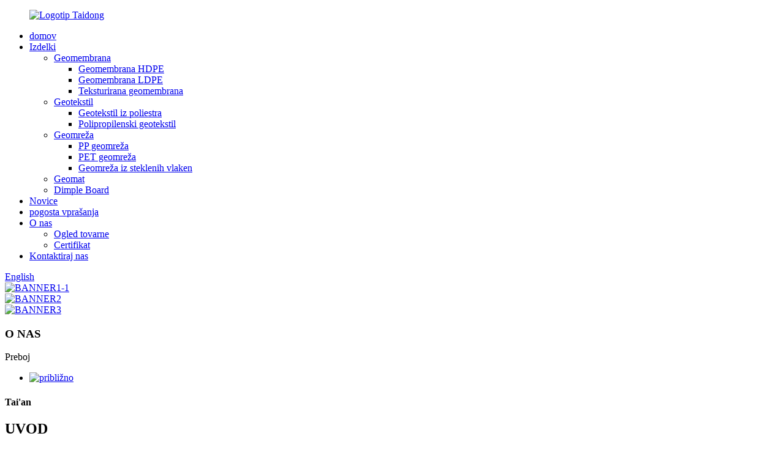

--- FILE ---
content_type: text/html
request_url: http://sl.hdpe-liner.com/
body_size: 9873
content:
<!DOCTYPE html> <html dir="ltr" lang="sl"> <head> <meta http-equiv="Content-Type" content="text/html; charset=UTF-8" /> <!-- Google tag (gtag.js) --> <script async src="https://www.googletagmanager.com/gtag/js?id=G-2Q5V1ZN5LN"></script> <script>
  window.dataLayer = window.dataLayer || [];
  function gtag(){dataLayer.push(arguments);}
  gtag('js', new Date());

  gtag('config', 'G-2Q5V1ZN5LN');
</script> <title>HDPE geomembrana, LDPE geomembrana, teksturirana geomembrana - Taidong</title> <meta name="viewport" content="width=device-width,initial-scale=1,minimum-scale=1,maximum-scale=1,user-scalable=no"> <link rel="apple-touch-icon-precomposed" href=""> <meta name="format-detection" content="telephone=no"> <meta name="apple-mobile-web-app-capable" content="yes"> <meta name="apple-mobile-web-app-status-bar-style" content="black"> <link href="//cdn.globalso.com/hdpe-liner/style/global/style.css" rel="stylesheet"> <link href="//cdn.globalso.com/hdpe-liner/style/public/public.css" rel="stylesheet">  <link rel="shortcut icon" href="//cdn.globalso.com/hdpe-liner/Taidong-Logo.png" /> <meta name="description" itemprop="description" content="Tai'an Taidong Engineering Materials Co., Ltd. je profesionalni proizvajalec geosintetike v mestu TAIAN, provinca Shandong, Kitajska.Naš glavni" />  <meta name="keywords" itemprop="keywords" content="Geomembrane Liner HDPE, Geomembrane Liner, Hdpe Liner, Fish Pond Liner, Pond Liner, LDPE Liner, HDPE Pond Liner, LDPE Geomembrane Liner, Geomembrane Hdpe, HDPE Geomembrane Liner Pond Liner" />  <link rel="canonical" href="https://www.hdpe-liner.com/" /> <link href="//cdn.globalso.com/hide_search.css" rel="stylesheet"/><link href="//www.hdpe-liner.com/style/sl.html.css" rel="stylesheet"/></head> <body> <div class="container"> <header class="index_web_head web_head">     <div class="head_layer">       <div class="layout">         <figure class="logo"><a href="/">                 <img src="//cdn.globalso.com/hdpe-liner/Taidong-Logo.png" alt="Logotip Taidong">                 </a></figure>         <nav class="nav_wrap">           <ul class="head_nav">         <li class="nav-current"><a href="/">domov</a></li> <li><a href="/products/">Izdelki</a> <ul class="sub-menu"> 	<li><a href="/geomembrane/">Geomembrana</a> 	<ul class="sub-menu"> 		<li><a href="/hdpe-geomembrane/">Geomembrana HDPE</a></li> 		<li><a href="/ldpe-geomembrane/">Geomembrana LDPE</a></li> 		<li><a href="/textured-geomembrane/">Teksturirana geomembrana</a></li> 	</ul> </li> 	<li><a href="/geotextile/">Geotekstil</a> 	<ul class="sub-menu"> 		<li><a href="/polyester-geotextile/">Geotekstil iz poliestra</a></li> 		<li><a href="/polypropylene-geotextile/">Polipropilenski geotekstil</a></li> 	</ul> </li> 	<li><a href="/geogrid/">Geomreža</a> 	<ul class="sub-menu"> 		<li><a href="/pp-geogrid/">PP geomreža</a></li> 		<li><a href="/pet-geogrid/">PET geomreža</a></li> 		<li><a href="/fiberglass-geogrid/">Geomreža iz steklenih vlaken</a></li> 	</ul> </li> 	<li><a href="/geomat/">Geomat</a></li> 	<li><a href="/dimple-board/">Dimple Board</a></li> </ul> </li> <li><a href="/news/">Novice</a></li> <li><a href="/faqs/">pogosta vprašanja</a></li> <li><a href="/about-us/">O nas</a> <ul class="sub-menu"> 	<li><a href="/factory-tour/">Ogled tovarne</a></li> 	<li><a href="/certificate/">Certifikat</a></li> </ul> </li> <li><a href="/contact-us/">Kontaktiraj nas</a></li>       </ul> 	  </nav>           <div class="head_right">  	            <b id="btn-search" class="btn--search"></b>                      <div class="change-language ensemble">   <div class="change-language-info">     <div class="change-language-title medium-title">        <div class="language-flag language-flag-en"><a href="https://www.hdpe-liner.com/"><b class="country-flag"></b><span>English</span> </a></div>        <b class="language-icon"></b>      </div> 	<div class="change-language-cont sub-content">         <div class="empty"></div>     </div>   </div> </div> <!--theme262-->          </div> 		  <i class="head_left_bg"></i>           <i class="head_right_bg"></i>                 </div>     </div>       </header><section class="web_main index_main">   <!-- banner -->    <div class="slider_banner">     <div class="swiper-wrapper">             <div class="swiper-slide"> <a href="/products/"> <img src="//cdn.globalso.com/hdpe-liner/BANNER1-1.jpg" alt="BANNER1-1"/></a></div>             <div class="swiper-slide"> <a href="/products/"> <img src="//cdn.globalso.com/hdpe-liner/BANNER2.jpg" alt="BANNER2"/></a></div>             <div class="swiper-slide"> <a href="/products/"> <img src="//cdn.globalso.com/hdpe-liner/BANNER32.jpg" alt="BANNER3"/></a></div>           </div>   <div class="swiper-button-prev swiper-button-white"><span class="slide-page-box"></span></div>       <div class="swiper-button-next swiper-button-white"><span class="slide-page-box"></span></div>       <div class="slider_swiper_control">         <div class="swiper-pagination swiper-pagination-white"></div>       </div>   </div>     <!-- index_company_intr -->     <section class="index_company_intr">       <header class="index_hd">         <div class="layout">             <h1 class="hd_title">O NAS</h1>             <p class="hd_desc">Preboj</p>         </div>       </header>       <div class="index_bd">         <div class="layout flex_row">           <div class="company_intr_img wow fadeInUpA" data-wow-delay=".1s" data-wow-duration=".8s">             <div class="company_intr_slider">                <ul class="swiper-wrapper">                                 <li class="swiper-slide"><a href="/about-us/"><img src="//cdn.globalso.com/hdpe-liner/about3.jpg" alt="približno"></a></li>                                </ul>               <div class="swiper-control">                 <div class="swiper-buttons">                   <div class="swiper-button-prev"><span class="slide-page-box"></span></div>                   <div class="swiper-button-next"><span class="slide-page-box"></span></div>                 </div>                            </div>             </div>           </div>           <div class="company_intr_cont wow fadeInUpA" data-wow-delay=".2s" data-wow-duration=".8s">             <div class="company_intr_title">               <h4>Tai&#39;an</h4>               <h2>UVOD</h2>             </div>             <div class="company_intr_desc"><p>Tai'an Taidong Engineering Materials Co., Ltd. je profesionalni proizvajalec geosintetike v mestu TAIAN, provinca Shandong, Kitajska.Naši glavni proizvodi so geomembrane iz HDPE in Ldpe, geotekstil, geomreža, drenažna plošča z vdolbinami, geocelica, geomat za nadzor erozije in podloga iz geosintetične gline.</p> </div>             <div class="learn_more">               <a href="/about-us/" class="sys_btn"><i class="sys_btn_circle"></i>Nauči se več</a>              </div>           </div>         </div>       </div>       <div class="layer_bg_r"></div>     </section>      <!-- index_advantage -->     <section class="index_advantage" style="background-image: url(https://www.hdpe-liner.com/uploads/advantage_bg.jpg)">       <div class="index_bd">         <div class="layout">           <ul class="advantage_list flex_row">                           <li class="advantage_item wow fadeInUpA" data-wow-delay=".1s" data-wow-duration=".8s">               <div class="item_value"><span class="counter-title counter-item" data-to="20" data-speed="50">-</span>+</div>               <div class="item_desc">20+ LET IZKUŠENJ</div>             </li>                         <li class="advantage_item wow fadeInUpA" data-wow-delay=".1s" data-wow-duration=".8s">               <div class="item_value"><span class="counter-title counter-item" data-to="30" data-speed="50">-</span>+</div>               <div class="item_desc">30+ PROFESIONALNIH TEHNIKOV</div>             </li>                         <li class="advantage_item wow fadeInUpA" data-wow-delay=".1s" data-wow-duration=".8s">               <div class="item_value"><span class="counter-title counter-item" data-to="10" data-speed="50">-</span>+</div>               <div class="item_desc">NAPREDNE PROIZVODNE LINIJE</div>             </li>                                  </ul>         </div>       </div>     </section>     <!-- index_cates -->     <section class="index_cates">       <header class="index_hd">         <div class="layout">             <h2 class="hd_title">izdelkov</h2>             <p class="hd_desc">Inovativnost</p>         </div>       </header>       <div class="index_bd">         <div class="layout">         <ul class="cate_items flex_row">                       <li class="cate_item wow fadeInLeftA" data-wow-delay="0">             <figure class="item_inner">               <div class="item_img"><a href="/about-us/"><img src="//cdn.globalso.com/hdpe-liner/packaging.jpg" alt="pakiranje"></a></div>               <div class="item_info">                 <h3 class="item_name">                   <a href="/about-us/">pakiranje</a>                 </h3>               </div>             </figure>           </li>                     <li class="cate_item wow fadeInLeftA" data-wow-delay=".1s">             <figure class="item_inner">               <div class="item_img"><a href="/about-us/"><img src="//cdn.globalso.com/hdpe-liner/production.jpg" alt="proizvodnja"></a></div>               <div class="item_info">                 <h3 class="item_name">                   <a href="/about-us/">proizvodnja</a>                 </h3>               </div>             </figure>           </li>                     <li class="cate_item wow fadeInLeftA" data-wow-delay=".2s">             <figure class="item_inner">               <div class="item_img"><a href="/about-us/"><img src="//cdn.globalso.com/hdpe-liner/Quality-inspection.jpg" alt="Pregled kakovosti"></a></div>               <div class="item_info">                 <h3 class="item_name">                   <a href="/about-us/">Pregled kakovosti</a>                 </h3>               </div>             </figure>           </li>                     </ul>         </div>       </div>       <div class="layer_bg_left"></div>     </section>     <!-- index_product -->     <section class="index_product">       <div class="product_tabs">         <div class="layout">           <ul>             <li class="tab_item active"><a href="javascript:">izdelkov</a></li>                       </ul>         </div>       </div>       <div class="index_bd wow fadeInA" data-wow-delay=".1s">         <div class="layout">            <!-- tab_panel #01 -->           <div class="tab_panel panel_active">             <div class="product_slider">               <ul class="swiper-wrapper product_items">                                 <li class="swiper-slide product_item">                     <figure>                        <span class="item_img">                          <img src="//cdn.globalso.com/hdpe-liner/HDPE-geomembrane-10-300x300.jpg" alt="HDPE geomembranska obloga ribnika za jez ribnika na rudarskem odlagališču"/>                         <a href="/hdpe-geomembrane-pond-liner-for-mining-landfill-dam-fish-pond-product/"></a>                       </span>                       <figcaption>                         <h3 class="item_title"><a href="/hdpe-geomembrane-pond-liner-for-mining-landfill-dam-fish-pond-product/">HDPE geomembranski ribnik ...</a></h3>                         <p class="item_desc">Značilnosti izdelka HDPE geomembrana kot nov material, ima odlično zaščito pred pronicanjem, proti koroziji, dobro kemično stabilnost in jo je mogoče obdelati v skladu z dejanskimi inženirskimi potrebami.Široko se uporablja pri projektih za ohranjanje vode pri projektih za preprečevanje pronicanja nasipov, jezov in rezervoarjev, pa tudi v kanalih, rezervoarjih, kanalizacijskih bazenih, bazenih, zgradbah, podzemnih zgradbah, odlagališčih, okoljskem inženiringu itd. HDPE geomembrana se uporablja kot proti pronicanju, proti koroziji...</p>                         <div class="item_more">                           <a href="/hdpe-geomembrane-pond-liner-for-mining-landfill-dam-fish-pond-product/" class="sys_btn">ogled izdelka</a>                         </div>                       </figcaption>                     </figure>                               </li>                                    <li class="swiper-slide product_item">                     <figure>                        <span class="item_img">                          <img src="//cdn.globalso.com/hdpe-liner/Geomat-2-300x300.jpg" alt="3D geomat geomat za nadzor erozije za utrjevanje tal"/>                         <a href="/3d-geomat-erosion-control-geomat-for-soil-consolidation-product/"></a>                       </span>                       <figcaption>                         <h3 class="item_title"><a href="/3d-geomat-erosion-control-geomat-for-soil-consolidation-product/">3D geomat erozija kont...</a></h3>                         <p class="item_desc">Značilnosti izdelka Tridimenzionalna geomreža (3D geomreža) s tehnologijo za zaščito pobočij, ker lahko 3D geomreža znatno izboljša celotno in lokalno stabilnost pobočja ter je lahko ugodna za rast vegetacije na pobočjih, se pogosto uporablja pri gradnji pobočij avtocest v V zadnjih letih.Vendar pa zaradi tesne povezanosti gradbenih projektov, strmega pobočja, visokega pobočja, preperelega fosilnega pobočja in drugih značilnosti ter da bi dohiteli obdobje gradnje ...</p>                         <div class="item_more">                           <a href="/3d-geomat-erosion-control-geomat-for-soil-consolidation-product/" class="sys_btn">ogled izdelka</a>                         </div>                       </figcaption>                     </figure>                               </li>                                    <li class="swiper-slide product_item">                     <figure>                        <span class="item_img">                          <img src="//cdn.globalso.com/hdpe-liner/Biaxial-Geogrid2-300x300.jpg" alt="PP Biaxial Geogrid polipropilenska geomreža za ojačitev cestnih avtocest"/>                         <a href="/pp-biaxial-geogrid-polypropylene-geogrid-for-road-highway-reinforcement-product/"></a>                       </span>                       <figcaption>                         <h3 class="item_title"><a href="/pp-biaxial-geogrid-polypropylene-geogrid-for-road-highway-reinforcement-product/">PP dvoosna geomreža pol...</a></h3>                         <p class="item_desc">Značilnosti izdelka PP dvoosna geomreža je izdelana iz polimera z ekstrudiranjem, oblikovanjem plošč, postopkom prebijanja in nato vzdolžnim in prečnim raztezanjem.Material ima veliko natezno trdnost tako v vzdolžni kot v prečni smeri, ta struktura pa lahko zagotovi tudi učinkovitejšo nosilnost sile in difuzijo idealnega verižnega sistema v tleh, ki je primeren za ojačitev velike površine trajnih nosilnih temeljev.Pri izdelavi PP dvoosnih geomrež, polimernih...</p>                         <div class="item_more">                           <a href="/pp-biaxial-geogrid-polypropylene-geogrid-for-road-highway-reinforcement-product/" class="sys_btn">ogled izdelka</a>                         </div>                       </figcaption>                     </figure>                               </li>                                    <li class="swiper-slide product_item">                     <figure>                        <span class="item_img">                          <img src="//cdn.globalso.com/hdpe-liner/polypropylene-non-woven-geotextile3-300x300.jpg" alt="Polipropilenski iglani netkani geotekstil pp geotekstil za ceste, jez, odlagališča"/>                         <a href="/polypropylene-needle-punched-non-woven-geotextile-pp-geotextile-for-road-dam-landfill-product/"></a>                       </span>                       <figcaption>                         <h3 class="item_title"><a href="/polypropylene-needle-punched-non-woven-geotextile-pp-geotextile-for-road-dam-landfill-product/">Polipropilenska igla za...</a></h3>                         <p class="item_desc">Značilnosti izdelka 1. Dobra zračna in vodoprepustnost polipropilenskega netkanega geotekstila se uporablja za pretok vode in tako učinkovito prestreže izgubo peska.2, Polipropilenski netkani geotekstil ima dobro prevodnost vode.Lahko oblikuje drenažne kanale znotraj tal in odvaja odvečne tekočine in pline iz strukture tal.3, polipropilenski netkani geotekstil se uporablja za povečanje natezne trdnosti in odpornosti proti deformacijam tal, za izboljšanje ...</p>                         <div class="item_more">                           <a href="/polypropylene-needle-punched-non-woven-geotextile-pp-geotextile-for-road-dam-landfill-product/" class="sys_btn">ogled izdelka</a>                         </div>                       </figcaption>                     </figure>                               </li>                                    <li class="swiper-slide product_item">                     <figure>                        <span class="item_img">                          <img src="//cdn.globalso.com/hdpe-liner/Textured-geomembrane5-300x300.jpg" alt="Teksturirana HDPE geomembrana za odlagališča, rudarstvo, jez, rezervoar, ribnik"/>                         <a href="/textured-hdpe-geomembrane-for-landfill-mining-dam-reservoir-pond-product/"></a>                       </span>                       <figcaption>                         <h3 class="item_title"><a href="/textured-hdpe-geomembrane-for-landfill-mining-dam-reservoir-pond-product/">Teksturiran HDPE geomembr...</a></h3>                         <p class="item_desc">Lastnosti izdelka Teksturirana geomembrana HDPE, koničasta tekstura, površinska točka geomembrane je valjana s posebnim modelom, porazdelitev točk je enakomerna, lepa, izboljša koeficient trenja, sprednja in zadnja stran površine filma pa sta lahko izdelani iz različnih materialov, različne barve vročega taljenja v eno, v inženirski aplikaciji lahko temeljijo na geoloških pogojih, inženirskih zahtevah izdelka spredaj in zadaj.Izdelki proizvodnega procesa v re...</p>                         <div class="item_more">                           <a href="/textured-hdpe-geomembrane-for-landfill-mining-dam-reservoir-pond-product/" class="sys_btn">ogled izdelka</a>                         </div>                       </figcaption>                     </figure>                               </li>                                    </ul>               <div class="index_swiper_control">                   <div class="swiper-pagination"></div>               </div>             </div>           </div>             </div>       </div>     </section>     <!-- index_news -->     <section class="index_news">       <header class="index_hd">         <div class="layout">             <h2 class="hd_title">NOVICE</h2>             <p class="hd_desc">Storitev najprej</p>         </div>       </header>       <div class="index_bd">         <div class="layout">         <ul class="news_items flex_row">                   <li class="news_item wow fadeInUpA" data-wow-delay=".1s" data-wow-duration=".8s">                        <figure class="item_inner">               <div class="item_img">                 				<a href="/news/geogrid-installation-suggestion/"><img src="//cdn.globalso.com/hdpe-liner/Geogrid-installation-Suggestion-1.png" alt="Predlog za namestitev geomreže (1)"></a> 				              </div>               <figcaption class="item_info">                 <h4 class="news_tit"><a href="/news/geogrid-installation-suggestion/">Predlog za namestitev geomreže</a></h4>                 <p class="news_desc">Potek gradbenega procesa: Priprava gradnje (transport materiala in postavitev) → obdelava podlage (čiščenje) → polaganje geomreže (način polaganja in širina prekrivanja) → polnilo (način in velikost delcev) → valjarna mreža → polaganje spodnje mreže.Metoda gradnje: ① Temeljna obdelava jelke ...</p>                 <div class="item_more"><a href="/news/geogrid-installation-suggestion/"></a></div>               </figcaption>             </figure>           </li>                     <li class="news_item wow fadeInUpA" data-wow-delay=".1s" data-wow-duration=".8s">                        <figure class="item_inner">               <div class="item_img">                 				<a href="/news/needle-punched-non-woven-geotextile/"><img src="//cdn.globalso.com/hdpe-liner/Needle-punched-non-woven-geotextile-1.png" alt="Iglani netkani geotekstil (1)"></a> 				              </div>               <figcaption class="item_info">                 <h4 class="news_tit"><a href="/news/needle-punched-non-woven-geotextile/">Iglani netkani geotekstil</a></h4>                 <p class="news_desc">Netkani geotekstil, preluknjan z iglo, lahko razdelimo na netkani geotekstil, preluknjan z iglo, in netkani geotekstil, preluknjan s spenjači.Iglani netkani geotekstil se pogosto uporablja na avtocestah.Pravzaprav se pogosto uporablja tudi v železniških projektih....</p>                 <div class="item_more"><a href="/news/needle-punched-non-woven-geotextile/"></a></div>               </figcaption>             </figure>           </li>                   </ul>         </div>       </div>           </section>  </section>    <footer class="web_footer">     <section class="foot_service">       <div class="layout">    <div class="foot_items"> 		  <nav class="foot_item foot_item_nav wow fadeInLeftA" data-wow-delay=".1s" data-wow-duration=".8s">             <div class="foot_item_hd">               <h2 class="title">IZDELKI</h2>             </div>             <div class="foot_item_bd">               <ul class="foot_txt_list">               <li><a href="/geomembrane/">Geomembrana</a> <ul class="sub-menu"> 	<li><a href="/hdpe-geomembrane/">Geomembrana HDPE</a></li> 	<li><a href="/ldpe-geomembrane/">Geomembrana LDPE</a></li> 	<li><a href="/textured-geomembrane/">Teksturirana geomembrana</a></li> </ul> </li> <li><a href="/geotextile/">Geotekstil</a> <ul class="sub-menu"> 	<li><a href="/polyester-geotextile/">Geotekstil iz poliestra</a></li> 	<li><a href="/polypropylene-geotextile/">Polipropilenski geotekstil</a></li> </ul> </li> <li><a href="/geogrid/">Geomreža</a> <ul class="sub-menu"> 	<li><a href="/pp-geogrid/">PP geomreža</a></li> 	<li><a href="/pet-geogrid/">PET geomreža</a></li> 	<li><a href="/fiberglass-geogrid/">Geomreža iz steklenih vlaken</a></li> </ul> </li> <li><a href="/geomat/">Geomat</a></li> <li><a href="/dimple-board/">Dimple Board</a></li>               </ul>             </div>           </nav> 	     <nav class="foot_item foot_item_contac wow fadeInLeftA" data-wow-delay=".1s" data-wow-duration=".8s">             <div class="foot_item_hd">               <h2 class="title">KONTAKTIRAJ NAS</h2>             </div>             <div class="foot_item_bd">               <address class="foot_contact_list">                 <ul>                   <li class="contact_item">                    <div class="contact_txt">                      <div class="item_val">  <p class="item_val">Taishan Qingchun Co-pionirska razvojna cona, mesto Tai&#39;an, Shandong, Kitajska</p></div>                   </div>                   </li>                   <li class="contact_item">                    <div class="contact_txt">                      <span class="contact_label">Pokličite nas zdaj:</span>                      <div class="item_val"> <p class="item_val"><a class="tel_link" href="tel:86 19806299737"></a>86 19806299737</p></div>                   </div>                   </li>                   <li class="contact_item">                    <div class="contact_txt">                      <div class="item_val"><p class="item_val"><a href="mailto:info1@taiantaidong.com" >info1@taiantaidong.com</a></p></div>                   </div>                   </li>                 </ul>               </address>             </div>           </nav> 		 <nav class="foot_item foot_item_follow wow fadeInLeftA" data-wow-delay=".1s" data-wow-duration=".8s">             <div class="foot_item_hd">               <h2 class="title">SLEDI NAM</h2>             </div>             <div class="foot_item_bd">               <div class="company_subscribe">                 <div class="learn_more">                   <a class="button" href="javascript:">VPRAŠAJ ZDAJ</a>                 </div>               </div>               <ul class="foot_sns">                              <li><a target="_blank" href=""><img src="//cdn.globalso.com/hdpe-liner/sns02.png" alt="sns02"></a></li>                         <li><a target="_blank" href=""><img src="//cdn.globalso.com/hdpe-liner/sns03.png" alt="sns03"></a></li>                         <li><a target="_blank" href=""><img src="//cdn.globalso.com/hdpe-liner/sns04.png" alt="sns04"></a></li>                         <li><a target="_blank" href=""><img src="//cdn.globalso.com/hdpe-liner/sns05.png" alt="sns05"></a></li>                         <li><a target="_blank" href=""><img src="//cdn.globalso.com/hdpe-liner/sns06.png" alt="sns06"></a></li>                           </ul>             </div>                       </nav>         </div>        </div>     </section> 	 	  	      <section class="foot_bar wow fadeInUpA" data-wow-delay=".1s" data-wow-duration=".8s">       <div class="layout">         <div class="copyright">© Copyright - 2010-2022 : Vse pravice pridržane.,  ,  ,  ,  ,  ,                   <script type="text/javascript" src="//www.globalso.site/livechat.js"></script></div>       </div>     </section>   </footer> <aside class="scrollsidebar" id="scrollsidebar">   <div class="side_content">     <div class="side_list">       <header class="hd"><img src="//cdn.globalso.com/title_pic.png" alt="Spletni Inuiry"/></header>       <div class="cont">         <li><a class="email" href="javascript:" >Pošlji sporočilo</a></li>                                       </div>                   <div class="side_title"><a  class="close_btn"><span>x</span></a></div>     </div>   </div>   <div class="show_btn"></div> </aside> <div class="inquiry-pop-bd">   <div class="inquiry-pop"> <i class="ico-close-pop" onclick="hideMsgPop();"></i>      <script type="text/javascript" src="//www.globalso.site/form.js"></script>    </div> </div> </div> <div class="web-search"> <b id="btn-search-close" class="btn--search-close"></b>   <div style=" width:100%">     <div class="head-search">       <form  action="/search.php" method="get">         <input class="search-ipt" name="s" placeholder="Start Typing..." />         <input class="search-btn" type="submit"  value=""/> 		<input type="hidden" name="cat" value="490"/>         <span class="search-attr">Pritisnite Enter za iskanje ali ESC za zapiranje</span>       </form>     </div>   </div> </div> <script type="text/javascript" src="//cdn.globalso.com/hdpe-liner/style/global/js/jquery.min.js"></script>  <script type="text/javascript" src="//cdn.globalso.com/hdpe-liner/style/global/js/common.js"></script> <script type="text/javascript" src="//cdn.globalso.com/hdpe-liner/style/public/public.js"></script>  <!--[if lt IE 9]> <script src="//cdn.globalso.com/hdpe-liner/style/global/js/html5.js"></script> <![endif]--> <script>
function getCookie(name) {
    var arg = name + "=";
    var alen = arg.length;
    var clen = document.cookie.length;
    var i = 0;
    while (i < clen) {
        var j = i + alen;
        if (document.cookie.substring(i, j) == arg) return getCookieVal(j);
        i = document.cookie.indexOf(" ", i) + 1;
        if (i == 0) break;
    }
    return null;
}
function setCookie(name, value) {
    var expDate = new Date();
    var argv = setCookie.arguments;
    var argc = setCookie.arguments.length;
    var expires = (argc > 2) ? argv[2] : null;
    var path = (argc > 3) ? argv[3] : null;
    var domain = (argc > 4) ? argv[4] : null;
    var secure = (argc > 5) ? argv[5] : false;
    if (expires != null) {
        expDate.setTime(expDate.getTime() + expires);
    }
    document.cookie = name + "=" + escape(value) + ((expires == null) ? "": ("; expires=" + expDate.toUTCString())) + ((path == null) ? "": ("; path=" + path)) + ((domain == null) ? "": ("; domain=" + domain)) + ((secure == true) ? "; secure": "");
}
function getCookieVal(offset) {
    var endstr = document.cookie.indexOf(";", offset);
    if (endstr == -1) endstr = document.cookie.length;
    return unescape(document.cookie.substring(offset, endstr));
}

var firstshow = 0;
var cfstatshowcookie = getCookie('easyiit_stats');
if (cfstatshowcookie != 1) {
    a = new Date();
    h = a.getHours();
    m = a.getMinutes();
    s = a.getSeconds();
    sparetime = 1000 * 60 * 60 * 24 * 1 - (h * 3600 + m * 60 + s) * 1000 - 1;
    setCookie('easyiit_stats', 1, sparetime, '/');
    firstshow = 1;
}
if (!navigator.cookieEnabled) {
    firstshow = 0;
}
var referrer = escape(document.referrer);
var currweb = escape(location.href);
var screenwidth = screen.width;
var screenheight = screen.height;
var screencolordepth = screen.colorDepth;
$(function($){
   $.get("/statistic.php", { action:'stats_init', assort:0, referrer:referrer, currweb:currweb , firstshow:firstshow ,screenwidth:screenwidth, screenheight: screenheight, screencolordepth: screencolordepth, ranstr: Math.random()},function(data){}, "json");
			
});
</script> <ul class="prisna-wp-translate-seo" id="prisna-translator-seo"><li class="language-flag language-flag-en"><a href="https://www.hdpe-liner.com/" title="English" target="_blank"><b class="country-flag"></b><span>English</span></a></li><li class="language-flag language-flag-fr"><a href="http://fr.hdpe-liner.com/" title="French" target="_blank"><b class="country-flag"></b><span>French</span></a></li><li class="language-flag language-flag-de"><a href="http://de.hdpe-liner.com/" title="German" target="_blank"><b class="country-flag"></b><span>German</span></a></li><li class="language-flag language-flag-pt"><a href="http://pt.hdpe-liner.com/" title="Portuguese" target="_blank"><b class="country-flag"></b><span>Portuguese</span></a></li><li class="language-flag language-flag-es"><a href="http://es.hdpe-liner.com/" title="Spanish" target="_blank"><b class="country-flag"></b><span>Spanish</span></a></li><li class="language-flag language-flag-ru"><a href="http://ru.hdpe-liner.com/" title="Russian" target="_blank"><b class="country-flag"></b><span>Russian</span></a></li><li class="language-flag language-flag-ja"><a href="http://ja.hdpe-liner.com/" title="Japanese" target="_blank"><b class="country-flag"></b><span>Japanese</span></a></li><li class="language-flag language-flag-ko"><a href="http://ko.hdpe-liner.com/" title="Korean" target="_blank"><b class="country-flag"></b><span>Korean</span></a></li><li class="language-flag language-flag-ar"><a href="http://ar.hdpe-liner.com/" title="Arabic" target="_blank"><b class="country-flag"></b><span>Arabic</span></a></li><li class="language-flag language-flag-ga"><a href="http://ga.hdpe-liner.com/" title="Irish" target="_blank"><b class="country-flag"></b><span>Irish</span></a></li><li class="language-flag language-flag-el"><a href="http://el.hdpe-liner.com/" title="Greek" target="_blank"><b class="country-flag"></b><span>Greek</span></a></li><li class="language-flag language-flag-tr"><a href="http://tr.hdpe-liner.com/" title="Turkish" target="_blank"><b class="country-flag"></b><span>Turkish</span></a></li><li class="language-flag language-flag-it"><a href="http://it.hdpe-liner.com/" title="Italian" target="_blank"><b class="country-flag"></b><span>Italian</span></a></li><li class="language-flag language-flag-da"><a href="http://da.hdpe-liner.com/" title="Danish" target="_blank"><b class="country-flag"></b><span>Danish</span></a></li><li class="language-flag language-flag-ro"><a href="http://ro.hdpe-liner.com/" title="Romanian" target="_blank"><b class="country-flag"></b><span>Romanian</span></a></li><li class="language-flag language-flag-id"><a href="http://id.hdpe-liner.com/" title="Indonesian" target="_blank"><b class="country-flag"></b><span>Indonesian</span></a></li><li class="language-flag language-flag-cs"><a href="http://cs.hdpe-liner.com/" title="Czech" target="_blank"><b class="country-flag"></b><span>Czech</span></a></li><li class="language-flag language-flag-af"><a href="http://af.hdpe-liner.com/" title="Afrikaans" target="_blank"><b class="country-flag"></b><span>Afrikaans</span></a></li><li class="language-flag language-flag-sv"><a href="http://sv.hdpe-liner.com/" title="Swedish" target="_blank"><b class="country-flag"></b><span>Swedish</span></a></li><li class="language-flag language-flag-pl"><a href="http://pl.hdpe-liner.com/" title="Polish" target="_blank"><b class="country-flag"></b><span>Polish</span></a></li><li class="language-flag language-flag-eu"><a href="http://eu.hdpe-liner.com/" title="Basque" target="_blank"><b class="country-flag"></b><span>Basque</span></a></li><li class="language-flag language-flag-ca"><a href="http://ca.hdpe-liner.com/" title="Catalan" target="_blank"><b class="country-flag"></b><span>Catalan</span></a></li><li class="language-flag language-flag-eo"><a href="http://eo.hdpe-liner.com/" title="Esperanto" target="_blank"><b class="country-flag"></b><span>Esperanto</span></a></li><li class="language-flag language-flag-hi"><a href="http://hi.hdpe-liner.com/" title="Hindi" target="_blank"><b class="country-flag"></b><span>Hindi</span></a></li><li class="language-flag language-flag-lo"><a href="http://lo.hdpe-liner.com/" title="Lao" target="_blank"><b class="country-flag"></b><span>Lao</span></a></li><li class="language-flag language-flag-sq"><a href="http://sq.hdpe-liner.com/" title="Albanian" target="_blank"><b class="country-flag"></b><span>Albanian</span></a></li><li class="language-flag language-flag-am"><a href="http://am.hdpe-liner.com/" title="Amharic" target="_blank"><b class="country-flag"></b><span>Amharic</span></a></li><li class="language-flag language-flag-hy"><a href="http://hy.hdpe-liner.com/" title="Armenian" target="_blank"><b class="country-flag"></b><span>Armenian</span></a></li><li class="language-flag language-flag-az"><a href="http://az.hdpe-liner.com/" title="Azerbaijani" target="_blank"><b class="country-flag"></b><span>Azerbaijani</span></a></li><li class="language-flag language-flag-be"><a href="http://be.hdpe-liner.com/" title="Belarusian" target="_blank"><b class="country-flag"></b><span>Belarusian</span></a></li><li class="language-flag language-flag-bn"><a href="http://bn.hdpe-liner.com/" title="Bengali" target="_blank"><b class="country-flag"></b><span>Bengali</span></a></li><li class="language-flag language-flag-bs"><a href="http://bs.hdpe-liner.com/" title="Bosnian" target="_blank"><b class="country-flag"></b><span>Bosnian</span></a></li><li class="language-flag language-flag-bg"><a href="http://bg.hdpe-liner.com/" title="Bulgarian" target="_blank"><b class="country-flag"></b><span>Bulgarian</span></a></li><li class="language-flag language-flag-ceb"><a href="http://ceb.hdpe-liner.com/" title="Cebuano" target="_blank"><b class="country-flag"></b><span>Cebuano</span></a></li><li class="language-flag language-flag-ny"><a href="http://ny.hdpe-liner.com/" title="Chichewa" target="_blank"><b class="country-flag"></b><span>Chichewa</span></a></li><li class="language-flag language-flag-co"><a href="http://co.hdpe-liner.com/" title="Corsican" target="_blank"><b class="country-flag"></b><span>Corsican</span></a></li><li class="language-flag language-flag-hr"><a href="http://hr.hdpe-liner.com/" title="Croatian" target="_blank"><b class="country-flag"></b><span>Croatian</span></a></li><li class="language-flag language-flag-nl"><a href="http://nl.hdpe-liner.com/" title="Dutch" target="_blank"><b class="country-flag"></b><span>Dutch</span></a></li><li class="language-flag language-flag-et"><a href="http://et.hdpe-liner.com/" title="Estonian" target="_blank"><b class="country-flag"></b><span>Estonian</span></a></li><li class="language-flag language-flag-tl"><a href="http://tl.hdpe-liner.com/" title="Filipino" target="_blank"><b class="country-flag"></b><span>Filipino</span></a></li><li class="language-flag language-flag-fi"><a href="http://fi.hdpe-liner.com/" title="Finnish" target="_blank"><b class="country-flag"></b><span>Finnish</span></a></li><li class="language-flag language-flag-fy"><a href="http://fy.hdpe-liner.com/" title="Frisian" target="_blank"><b class="country-flag"></b><span>Frisian</span></a></li><li class="language-flag language-flag-gl"><a href="http://gl.hdpe-liner.com/" title="Galician" target="_blank"><b class="country-flag"></b><span>Galician</span></a></li><li class="language-flag language-flag-ka"><a href="http://ka.hdpe-liner.com/" title="Georgian" target="_blank"><b class="country-flag"></b><span>Georgian</span></a></li><li class="language-flag language-flag-gu"><a href="http://gu.hdpe-liner.com/" title="Gujarati" target="_blank"><b class="country-flag"></b><span>Gujarati</span></a></li><li class="language-flag language-flag-ht"><a href="http://ht.hdpe-liner.com/" title="Haitian" target="_blank"><b class="country-flag"></b><span>Haitian</span></a></li><li class="language-flag language-flag-ha"><a href="http://ha.hdpe-liner.com/" title="Hausa" target="_blank"><b class="country-flag"></b><span>Hausa</span></a></li><li class="language-flag language-flag-haw"><a href="http://haw.hdpe-liner.com/" title="Hawaiian" target="_blank"><b class="country-flag"></b><span>Hawaiian</span></a></li><li class="language-flag language-flag-iw"><a href="http://iw.hdpe-liner.com/" title="Hebrew" target="_blank"><b class="country-flag"></b><span>Hebrew</span></a></li><li class="language-flag language-flag-hmn"><a href="http://hmn.hdpe-liner.com/" title="Hmong" target="_blank"><b class="country-flag"></b><span>Hmong</span></a></li><li class="language-flag language-flag-hu"><a href="http://hu.hdpe-liner.com/" title="Hungarian" target="_blank"><b class="country-flag"></b><span>Hungarian</span></a></li><li class="language-flag language-flag-is"><a href="http://is.hdpe-liner.com/" title="Icelandic" target="_blank"><b class="country-flag"></b><span>Icelandic</span></a></li><li class="language-flag language-flag-ig"><a href="http://ig.hdpe-liner.com/" title="Igbo" target="_blank"><b class="country-flag"></b><span>Igbo</span></a></li><li class="language-flag language-flag-jw"><a href="http://jw.hdpe-liner.com/" title="Javanese" target="_blank"><b class="country-flag"></b><span>Javanese</span></a></li><li class="language-flag language-flag-kn"><a href="http://kn.hdpe-liner.com/" title="Kannada" target="_blank"><b class="country-flag"></b><span>Kannada</span></a></li><li class="language-flag language-flag-kk"><a href="http://kk.hdpe-liner.com/" title="Kazakh" target="_blank"><b class="country-flag"></b><span>Kazakh</span></a></li><li class="language-flag language-flag-km"><a href="http://km.hdpe-liner.com/" title="Khmer" target="_blank"><b class="country-flag"></b><span>Khmer</span></a></li><li class="language-flag language-flag-ku"><a href="http://ku.hdpe-liner.com/" title="Kurdish" target="_blank"><b class="country-flag"></b><span>Kurdish</span></a></li><li class="language-flag language-flag-ky"><a href="http://ky.hdpe-liner.com/" title="Kyrgyz" target="_blank"><b class="country-flag"></b><span>Kyrgyz</span></a></li><li class="language-flag language-flag-la"><a href="http://la.hdpe-liner.com/" title="Latin" target="_blank"><b class="country-flag"></b><span>Latin</span></a></li><li class="language-flag language-flag-lv"><a href="http://lv.hdpe-liner.com/" title="Latvian" target="_blank"><b class="country-flag"></b><span>Latvian</span></a></li><li class="language-flag language-flag-lt"><a href="http://lt.hdpe-liner.com/" title="Lithuanian" target="_blank"><b class="country-flag"></b><span>Lithuanian</span></a></li><li class="language-flag language-flag-lb"><a href="http://lb.hdpe-liner.com/" title="Luxembou.." target="_blank"><b class="country-flag"></b><span>Luxembou..</span></a></li><li class="language-flag language-flag-mk"><a href="http://mk.hdpe-liner.com/" title="Macedonian" target="_blank"><b class="country-flag"></b><span>Macedonian</span></a></li><li class="language-flag language-flag-mg"><a href="http://mg.hdpe-liner.com/" title="Malagasy" target="_blank"><b class="country-flag"></b><span>Malagasy</span></a></li><li class="language-flag language-flag-ms"><a href="http://ms.hdpe-liner.com/" title="Malay" target="_blank"><b class="country-flag"></b><span>Malay</span></a></li><li class="language-flag language-flag-ml"><a href="http://ml.hdpe-liner.com/" title="Malayalam" target="_blank"><b class="country-flag"></b><span>Malayalam</span></a></li><li class="language-flag language-flag-mt"><a href="http://mt.hdpe-liner.com/" title="Maltese" target="_blank"><b class="country-flag"></b><span>Maltese</span></a></li><li class="language-flag language-flag-mi"><a href="http://mi.hdpe-liner.com/" title="Maori" target="_blank"><b class="country-flag"></b><span>Maori</span></a></li><li class="language-flag language-flag-mr"><a href="http://mr.hdpe-liner.com/" title="Marathi" target="_blank"><b class="country-flag"></b><span>Marathi</span></a></li><li class="language-flag language-flag-mn"><a href="http://mn.hdpe-liner.com/" title="Mongolian" target="_blank"><b class="country-flag"></b><span>Mongolian</span></a></li><li class="language-flag language-flag-my"><a href="http://my.hdpe-liner.com/" title="Burmese" target="_blank"><b class="country-flag"></b><span>Burmese</span></a></li><li class="language-flag language-flag-ne"><a href="http://ne.hdpe-liner.com/" title="Nepali" target="_blank"><b class="country-flag"></b><span>Nepali</span></a></li><li class="language-flag language-flag-no"><a href="http://no.hdpe-liner.com/" title="Norwegian" target="_blank"><b class="country-flag"></b><span>Norwegian</span></a></li><li class="language-flag language-flag-ps"><a href="http://ps.hdpe-liner.com/" title="Pashto" target="_blank"><b class="country-flag"></b><span>Pashto</span></a></li><li class="language-flag language-flag-fa"><a href="http://fa.hdpe-liner.com/" title="Persian" target="_blank"><b class="country-flag"></b><span>Persian</span></a></li><li class="language-flag language-flag-pa"><a href="http://pa.hdpe-liner.com/" title="Punjabi" target="_blank"><b class="country-flag"></b><span>Punjabi</span></a></li><li class="language-flag language-flag-sr"><a href="http://sr.hdpe-liner.com/" title="Serbian" target="_blank"><b class="country-flag"></b><span>Serbian</span></a></li><li class="language-flag language-flag-st"><a href="http://st.hdpe-liner.com/" title="Sesotho" target="_blank"><b class="country-flag"></b><span>Sesotho</span></a></li><li class="language-flag language-flag-si"><a href="http://si.hdpe-liner.com/" title="Sinhala" target="_blank"><b class="country-flag"></b><span>Sinhala</span></a></li><li class="language-flag language-flag-sk"><a href="http://sk.hdpe-liner.com/" title="Slovak" target="_blank"><b class="country-flag"></b><span>Slovak</span></a></li><li class="language-flag language-flag-sl"><a href="http://sl.hdpe-liner.com/" title="Slovenian" target="_blank"><b class="country-flag"></b><span>Slovenian</span></a></li><li class="language-flag language-flag-so"><a href="http://so.hdpe-liner.com/" title="Somali" target="_blank"><b class="country-flag"></b><span>Somali</span></a></li><li class="language-flag language-flag-sm"><a href="http://sm.hdpe-liner.com/" title="Samoan" target="_blank"><b class="country-flag"></b><span>Samoan</span></a></li><li class="language-flag language-flag-gd"><a href="http://gd.hdpe-liner.com/" title="Scots Gaelic" target="_blank"><b class="country-flag"></b><span>Scots Gaelic</span></a></li><li class="language-flag language-flag-sn"><a href="http://sn.hdpe-liner.com/" title="Shona" target="_blank"><b class="country-flag"></b><span>Shona</span></a></li><li class="language-flag language-flag-sd"><a href="http://sd.hdpe-liner.com/" title="Sindhi" target="_blank"><b class="country-flag"></b><span>Sindhi</span></a></li><li class="language-flag language-flag-su"><a href="http://su.hdpe-liner.com/" title="Sundanese" target="_blank"><b class="country-flag"></b><span>Sundanese</span></a></li><li class="language-flag language-flag-sw"><a href="http://sw.hdpe-liner.com/" title="Swahili" target="_blank"><b class="country-flag"></b><span>Swahili</span></a></li><li class="language-flag language-flag-tg"><a href="http://tg.hdpe-liner.com/" title="Tajik" target="_blank"><b class="country-flag"></b><span>Tajik</span></a></li><li class="language-flag language-flag-ta"><a href="http://ta.hdpe-liner.com/" title="Tamil" target="_blank"><b class="country-flag"></b><span>Tamil</span></a></li><li class="language-flag language-flag-te"><a href="http://te.hdpe-liner.com/" title="Telugu" target="_blank"><b class="country-flag"></b><span>Telugu</span></a></li><li class="language-flag language-flag-th"><a href="http://th.hdpe-liner.com/" title="Thai" target="_blank"><b class="country-flag"></b><span>Thai</span></a></li><li class="language-flag language-flag-uk"><a href="http://uk.hdpe-liner.com/" title="Ukrainian" target="_blank"><b class="country-flag"></b><span>Ukrainian</span></a></li><li class="language-flag language-flag-ur"><a href="http://ur.hdpe-liner.com/" title="Urdu" target="_blank"><b class="country-flag"></b><span>Urdu</span></a></li><li class="language-flag language-flag-uz"><a href="http://uz.hdpe-liner.com/" title="Uzbek" target="_blank"><b class="country-flag"></b><span>Uzbek</span></a></li><li class="language-flag language-flag-vi"><a href="http://vi.hdpe-liner.com/" title="Vietnamese" target="_blank"><b class="country-flag"></b><span>Vietnamese</span></a></li><li class="language-flag language-flag-cy"><a href="http://cy.hdpe-liner.com/" title="Welsh" target="_blank"><b class="country-flag"></b><span>Welsh</span></a></li><li class="language-flag language-flag-xh"><a href="http://xh.hdpe-liner.com/" title="Xhosa" target="_blank"><b class="country-flag"></b><span>Xhosa</span></a></li><li class="language-flag language-flag-yi"><a href="http://yi.hdpe-liner.com/" title="Yiddish" target="_blank"><b class="country-flag"></b><span>Yiddish</span></a></li><li class="language-flag language-flag-yo"><a href="http://yo.hdpe-liner.com/" title="Yoruba" target="_blank"><b class="country-flag"></b><span>Yoruba</span></a></li><li class="language-flag language-flag-zu"><a href="http://zu.hdpe-liner.com/" title="Zulu" target="_blank"><b class="country-flag"></b><span>Zulu</span></a></li><li class="language-flag language-flag-rw"><a href="http://rw.hdpe-liner.com/" title="Kinyarwanda" target="_blank"><b class="country-flag"></b><span>Kinyarwanda</span></a></li><li class="language-flag language-flag-tt"><a href="http://tt.hdpe-liner.com/" title="Tatar" target="_blank"><b class="country-flag"></b><span>Tatar</span></a></li><li class="language-flag language-flag-or"><a href="http://or.hdpe-liner.com/" title="Oriya" target="_blank"><b class="country-flag"></b><span>Oriya</span></a></li><li class="language-flag language-flag-tk"><a href="http://tk.hdpe-liner.com/" title="Turkmen" target="_blank"><b class="country-flag"></b><span>Turkmen</span></a></li><li class="language-flag language-flag-ug"><a href="http://ug.hdpe-liner.com/" title="Uyghur" target="_blank"><b class="country-flag"></b><span>Uyghur</span></a></li></ul> </body> </html><!-- Globalso Cache file was created in 0.67428016662598 seconds, on 12-01-23 19:33:34 -->